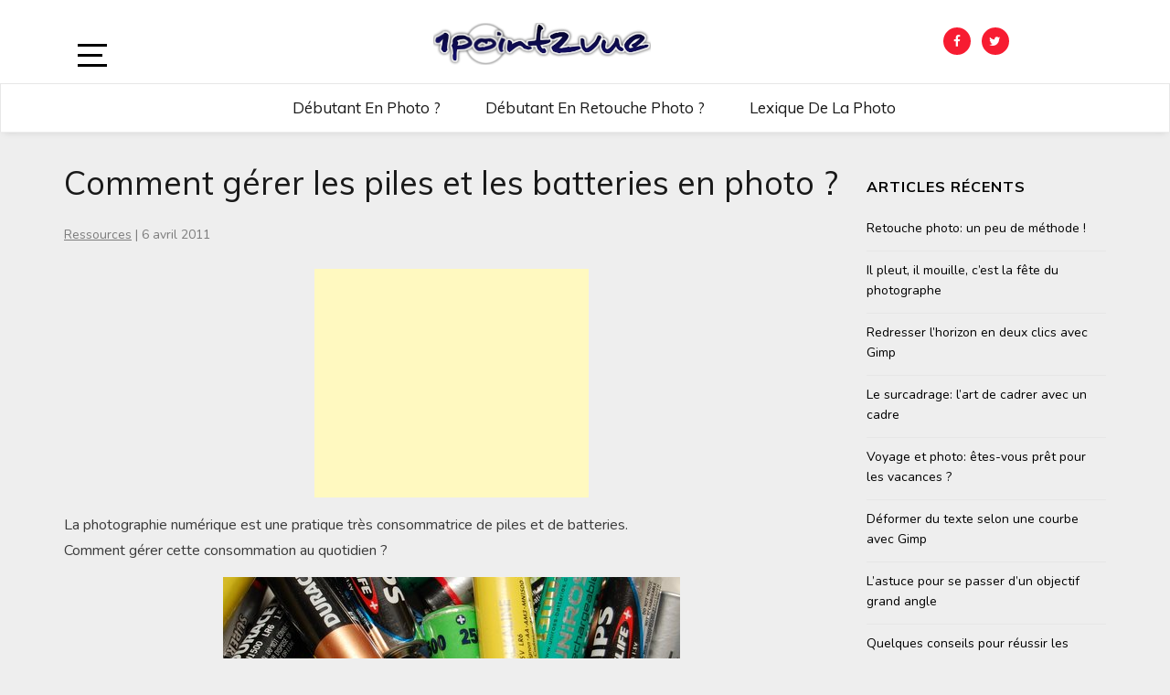

--- FILE ---
content_type: text/html; charset=UTF-8
request_url: http://www.1point2vue.com/comment-gerer-les-piles-et-les-batteries-en-photo/
body_size: 7643
content:
<!doctype html>
<html lang="fr-FR">

<head>
	<meta charset="UTF-8">
	<link rel="profile" href="http://gmpg.org/xfn/11">
    <meta http-equiv="X-UA-Compatible" content="IE=edge">
    <meta name="viewport" content="width=device-width, initial-scale=1">
	<title>Comment gérer les piles et les batteries en photo ? &#8211; 1point2vue</title>
<meta name='robots' content='max-image-preview:large' />
<link rel='dns-prefetch' href='//fonts.googleapis.com' />
<link rel='dns-prefetch' href='//s.w.org' />
<link rel="alternate" type="application/rss+xml" title="1point2vue &raquo; Flux" href="http://www.1point2vue.com/feed/" />
<link rel="alternate" type="application/rss+xml" title="1point2vue &raquo; Flux des commentaires" href="http://www.1point2vue.com/comments/feed/" />
<link rel="alternate" type="application/rss+xml" title="1point2vue &raquo; Comment gérer les piles et les batteries en photo ? Flux des commentaires" href="http://www.1point2vue.com/comment-gerer-les-piles-et-les-batteries-en-photo/feed/" />
		<script type="text/javascript">
			window._wpemojiSettings = {"baseUrl":"https:\/\/s.w.org\/images\/core\/emoji\/13.0.1\/72x72\/","ext":".png","svgUrl":"https:\/\/s.w.org\/images\/core\/emoji\/13.0.1\/svg\/","svgExt":".svg","source":{"concatemoji":"http:\/\/www.1point2vue.com\/wp-includes\/js\/wp-emoji-release.min.js?ver=5.7.14"}};
			!function(e,a,t){var n,r,o,i=a.createElement("canvas"),p=i.getContext&&i.getContext("2d");function s(e,t){var a=String.fromCharCode;p.clearRect(0,0,i.width,i.height),p.fillText(a.apply(this,e),0,0);e=i.toDataURL();return p.clearRect(0,0,i.width,i.height),p.fillText(a.apply(this,t),0,0),e===i.toDataURL()}function c(e){var t=a.createElement("script");t.src=e,t.defer=t.type="text/javascript",a.getElementsByTagName("head")[0].appendChild(t)}for(o=Array("flag","emoji"),t.supports={everything:!0,everythingExceptFlag:!0},r=0;r<o.length;r++)t.supports[o[r]]=function(e){if(!p||!p.fillText)return!1;switch(p.textBaseline="top",p.font="600 32px Arial",e){case"flag":return s([127987,65039,8205,9895,65039],[127987,65039,8203,9895,65039])?!1:!s([55356,56826,55356,56819],[55356,56826,8203,55356,56819])&&!s([55356,57332,56128,56423,56128,56418,56128,56421,56128,56430,56128,56423,56128,56447],[55356,57332,8203,56128,56423,8203,56128,56418,8203,56128,56421,8203,56128,56430,8203,56128,56423,8203,56128,56447]);case"emoji":return!s([55357,56424,8205,55356,57212],[55357,56424,8203,55356,57212])}return!1}(o[r]),t.supports.everything=t.supports.everything&&t.supports[o[r]],"flag"!==o[r]&&(t.supports.everythingExceptFlag=t.supports.everythingExceptFlag&&t.supports[o[r]]);t.supports.everythingExceptFlag=t.supports.everythingExceptFlag&&!t.supports.flag,t.DOMReady=!1,t.readyCallback=function(){t.DOMReady=!0},t.supports.everything||(n=function(){t.readyCallback()},a.addEventListener?(a.addEventListener("DOMContentLoaded",n,!1),e.addEventListener("load",n,!1)):(e.attachEvent("onload",n),a.attachEvent("onreadystatechange",function(){"complete"===a.readyState&&t.readyCallback()})),(n=t.source||{}).concatemoji?c(n.concatemoji):n.wpemoji&&n.twemoji&&(c(n.twemoji),c(n.wpemoji)))}(window,document,window._wpemojiSettings);
		</script>
		<style type="text/css">
img.wp-smiley,
img.emoji {
	display: inline !important;
	border: none !important;
	box-shadow: none !important;
	height: 1em !important;
	width: 1em !important;
	margin: 0 .07em !important;
	vertical-align: -0.1em !important;
	background: none !important;
	padding: 0 !important;
}
</style>
	<link rel='stylesheet' id='wp-block-library-css'  href='http://www.1point2vue.com/wp-includes/css/dist/block-library/style.min.css?ver=5.7.14' type='text/css' media='all' />
<link rel='stylesheet' id='bootstrap-css'  href='http://www.1point2vue.com/wp-content/themes/marinate/css/bootstrap.css?ver=5.7.14' type='text/css' media='all' />
<link rel='stylesheet' id='font-awesome-css'  href='http://www.1point2vue.com/wp-content/themes/marinate/css/font-awesome.css?ver=5.7.14' type='text/css' media='all' />
<link rel='stylesheet' id='pushy-css'  href='http://www.1point2vue.com/wp-content/themes/marinate/css/pushy.css?ver=5.7.14' type='text/css' media='all' />
<link rel='stylesheet' id='marinate-style-css'  href='http://www.1point2vue.com/wp-content/themes/marinate/style.css?ver=5.7.14' type='text/css' media='all' />
<link rel='stylesheet' id='marinate-fonts-css'  href='https://fonts.googleapis.com/css?family=Muli%3A400%2C400i%2C700%2C700i%7CNunito%3A400%2C600%2C700&#038;subset=latin%2Clatin-ext' type='text/css' media='all' />
<script type='text/javascript' src='http://www.1point2vue.com/wp-includes/js/jquery/jquery.min.js?ver=3.5.1' id='jquery-core-js'></script>
<script type='text/javascript' src='http://www.1point2vue.com/wp-includes/js/jquery/jquery-migrate.min.js?ver=3.3.2' id='jquery-migrate-js'></script>
<link rel="https://api.w.org/" href="http://www.1point2vue.com/wp-json/" /><link rel="alternate" type="application/json" href="http://www.1point2vue.com/wp-json/wp/v2/posts/5997" /><link rel="EditURI" type="application/rsd+xml" title="RSD" href="http://www.1point2vue.com/xmlrpc.php?rsd" />
<link rel="wlwmanifest" type="application/wlwmanifest+xml" href="http://www.1point2vue.com/wp-includes/wlwmanifest.xml" /> 
<meta name="generator" content="WordPress 5.7.14" />
<link rel="canonical" href="http://www.1point2vue.com/comment-gerer-les-piles-et-les-batteries-en-photo/" />
<link rel='shortlink' href='http://www.1point2vue.com/?p=5997' />
<link rel="alternate" type="application/json+oembed" href="http://www.1point2vue.com/wp-json/oembed/1.0/embed?url=http%3A%2F%2Fwww.1point2vue.com%2Fcomment-gerer-les-piles-et-les-batteries-en-photo%2F" />
<link rel="alternate" type="text/xml+oembed" href="http://www.1point2vue.com/wp-json/oembed/1.0/embed?url=http%3A%2F%2Fwww.1point2vue.com%2Fcomment-gerer-les-piles-et-les-batteries-en-photo%2F&#038;format=xml" />
	<style type="text/css">
		.site-title,
		.site-description {
			position: absolute;
			clip: rect(1px, 1px, 1px, 1px);
		}
	</style>
	<link rel="icon" href="http://www.1point2vue.com/wp-content/uploads/2018/04/cropped-favicon-32x32.png" sizes="32x32" />
<link rel="icon" href="http://www.1point2vue.com/wp-content/uploads/2018/04/cropped-favicon-192x192.png" sizes="192x192" />
<link rel="apple-touch-icon" href="http://www.1point2vue.com/wp-content/uploads/2018/04/cropped-favicon-180x180.png" />
<meta name="msapplication-TileImage" content="http://www.1point2vue.com/wp-content/uploads/2018/04/cropped-favicon-270x270.png" />
		<style type="text/css" id="wp-custom-css">
			.entry-content blockquote p{
	width: 100%;
}
a{
	text-decoration: underline;
}
#content .post-thumbnail{
	visibility: hidden;
	display: none;
}		</style>
		<!-- plugin ad inserter -->
<!-- Global site tag (gtag.js) - Google Analytics -->
<script async src="https://www.googletagmanager.com/gtag/js?id=UA-9073095-1"></script>
<script>
  window.dataLayer = window.dataLayer || [];
  function gtag(){dataLayer.push(arguments);}
  gtag('js', new Date());

  gtag('config', 'UA-9073095-1');
</script>

<style><!-- Masque la miniature en début d'article -->
div.post-thumbnail{
visibility: hidden;
display: none;
}
</style>
<!-- fin plugin ad inserter -->    
    
</head>

<body class="post-template-default single single-post postid-5997 single-format-standard wp-custom-logo">
<div class="site-overlay"></div>
    <div id="page" class="hfeed site">

        <header class="site-header" id="masthead">
        <div class="container">        
        
        	<div class="col-lg-2 col-md-2 col-sm-1 col-xs-1 pushmenu push">
				<a id="marinate-navbtn" class="menu-btn"><span></span></a>                
            </div>
            

        
             <div class="site-branding col-lg-7 col-md-7 col-sm-11 col-xs-11">
		             	   				 <a href="http://www.1point2vue.com/" class="custom-logo-link" rel="home"><img width="238" height="46" src="http://www.1point2vue.com/wp-content/uploads/2018/04/cropped-logo-1point2vue.png" class="custom-logo" alt="1point2vue" /></a>				    	                <h1 class="site-title"><a href="http://www.1point2vue.com/" rel="home">1point2vue</a></h1>
                                                                                        <p class="site-description">Apprendre la photographie</p>
                                                      </div>        
              
        	<div class="col-lg-3 col-md-3 col-sm-12 col-xs-12 hidden-xs hidden-sm">           
                
				                    <ul class="social-networks">
                        <li><a class="facebook" href="https://www.facebook.com/1point2vue"><i class="fa fa-facebook"></i></a></li>                        <li><a class="twitter" href="https://twitter.com/1point2vue"><i class="fa fa-twitter"></i></a></li>                                                                                            </ul>
                                    
                
            </div>              
			</div>
			<div class="clearfix"></div>	
            <nav class="navbar navbar-default main-navigation hidden-xs hidden-sm" id="site-navigation">
		        <div class="container">                    

                    <!-- Brand and toggle get grouped for better mobile display -->
                    <div class="navbar-header">
                        <button type="button" class="navbar-toggle collapsed" data-toggle="collapse" data-target="#bs-example-navbar-collapse-1" aria-expanded="false">
                        <span class="sr-only">Toggle navigation</span>
                        <span class="icon-bar"></span>
                        <span class="icon-bar"></span>
                        <span class="icon-bar"></span>
                      </button>
                    </div>

                    <!-- Collect the nav links, forms, and other content for toggling -->
                    <div class="collapse navbar-collapse text-center" id="bs-example-navbar-collapse-1">                                                                   
						  <ul id="primary-menu" class="nav navbar-nav main-nav"><li itemscope="itemscope" itemtype="https://www.schema.org/SiteNavigationElement" id="menu-item-12641" class="menu-item menu-item-type-custom menu-item-object-custom menu-item-12641"><a title="Débutant en photo ?" href="http://www.1point2vue.com/apprendre-la-photo/">Débutant en photo ?</a></li>
<li itemscope="itemscope" itemtype="https://www.schema.org/SiteNavigationElement" id="menu-item-12642" class="menu-item menu-item-type-custom menu-item-object-custom menu-item-12642"><a title="Débutant en retouche photo ?" href="http://www.1point2vue.com/retouche-photo-commencer/">Débutant en retouche photo ?</a></li>
<li itemscope="itemscope" itemtype="https://www.schema.org/SiteNavigationElement" id="menu-item-13813" class="menu-item menu-item-type-post_type menu-item-object-page menu-item-13813"><a title="Lexique de la photo" href="http://www.1point2vue.com/lexique/">Lexique de la photo</a></li>
</ul>                        
                    </div>
                    <!-- /.navbar-collapse -->
                </div>
            </nav>
                <!-- /.container -->            
        </header>       
<div id="content" class="site-content">

			                <div class="post-thumbnail">
                    <img width="500" height="345" src="http://www.1point2vue.com/wp-content/uploads/2011/03/piles.jpg" class="img-responsive wp-post-image" alt="" loading="lazy" />                </div>
            			


	<div class="container">
		<div class="row">

			<article id="post-5997" class="single-post-wrapper post-5997 post type-post status-publish format-standard has-post-thumbnail hentry category-ressource tag-apn tag-autonomie tag-batterie tag-chargeur tag-conseils-pratiques tag-declencheur tag-energie tag-flash tag-flash-cobra tag-flash-externe tag-pile tag-pratique tag-sac-photo tag-terrain">               
			                        
            <div class="col-lg-9 col-md-9 col-xs-12 col-sm-12">            
				<div id="primary" class="content-area">
					<main id="main" class="site-main">


					
                                <header class="entry-header">
									<h1 class="entry-title">Comment gérer les piles et les batteries en photo ?</h1>
                                    <div class="entry-meta">
                                        <span>
												<a href="http://www.1point2vue.com/category/ressource/" rel="category tag">Ressources</a>										</span>                                       
                                        <span class="separator">|</span>
                                        <span class="date">6 avril 2011</span>
                                    </div>
                                </header>
                                <div class="entry-content">
                                <div class='code-block code-block-1' style='margin: 8px 0; clear: both;'>
<!-- plugin ad inserter -->
<center>
<script async src="https://pagead2.googlesyndication.com/pagead/js/adsbygoogle.js"></script>
<!-- Article Entete 300x250 -->
<ins class="adsbygoogle"
     style="display:inline-block;width:300px;height:250px"
     data-ad-client="ca-pub-9416747303719990"
     data-ad-slot="7364308323"></ins>
<script>
     (adsbygoogle = window.adsbygoogle || []).push({});
</script>
</center>
<!-- fin plugin ad inserter --></div>
<p>La photographie numérique est une pratique très consommatrice de piles et de batteries. Comment gérer cette consommation au quotidien ?</p>
<p><img loading="lazy" class="aligncenter size-full wp-image-6002" title="piles et batteries" src="http://www.1point2vue.com/wp-content/uploads/2011/03/piles.jpg" alt="" width="500" height="345" /></p>
<h2>L&rsquo;appareil photo</h2>
<p>La plupart des appareils fonctionnent avec des batteries. Pour en obtenir une nouvelle, vous trouverez la référence dans <a title="Retrouvez la notice de votre appareil photo en ligne" href="http://www.1point2vue.com/retrouvez-la-notice-de-votre-apn-en-ligne/">le mode d&#8217;emploi de votre appareil</a>. Pour les tarifs, accrochez-vous ! Chez Nikon par exemple, comptez plus de 60€ pour la batterie du D90.</p>
<p>Il est possible de payer beaucoup moins cher que ça en fouillant sur Ebay. Pour le D90, vous pouvez vous en sortir pour moins de 10€. Bien sur il ne s&rsquo;agit pas de la batterie officielle mais d&rsquo;une marque compatible. Bien que les constructeurs déconseillent cette pratique, il y a quand même peu de risques. Attention cependant, certain appareil empêche l&rsquo;utilisations de batteries non-officielles.</p>
<h2>Les accessoires</h2>
<p>Flash externes, posemètre, déclencheurs flash,&#8230; tous ces accessoires ont besoin d’énergie.</p>
<p>Les déclencheurs flash ne sont pas des gros consommateurs d’énergie. Pour ce type d&rsquo;accessoire des piles alcalines classiques suffisent. En effet, les piles rechargeables ont la fâcheuse tendance à se décharger même lorsqu&rsquo;elles ne sont pas utilisées. D&rsquo;après les retours que j&rsquo;ai pu voir, l&rsquo;autonomie des piles dans un déclencheur est de plusieurs années même avec une pratique intensive.</p>
<p>Pour les flash, il faut mieux s&rsquo;orienter vers des piles rechargeables. Plus chères à l&rsquo;achat, elles sont vite rentabilisées sur le terrain car les flash sont des gros consommateurs d’énergie.</p>
<h2>En pratique</h2>
<p>L&rsquo;idéal est d&rsquo;avoir au moins chaque batterie (ou pile) en double:  une en action et une autre chargée et prête à l&#8217;emploi. Avec cette précaution, vous serez toujours opérationnel. En effet, on ne sait jamais combien de temps va durer une séance photo et si on aura une prise électrique à proximité pour recharger les batteries (sans compter que charger une batterie, ça prend du temps).</p>
<p>Un flash classique a besoin de quatre piles, pour être tranquille, il faut vous en faut huit. Multipliez ça par le nombre de flash et vous vous retrouvez rapidement avec des kilo de piles dans votre <a title="Sac photo: 8 trucs simples et indispensables à toujours avoir sur soi" href="http://www.1point2vue.com/sac-photo-8-trucs-simples-et-indispensables-a-toujours-avoir-sur-soi/">sac photo</a>. Il est alors important de gérer son stock pour ne pas confondre les piles chargées avec les déchargées.</p>
<p>Le site <a href="http://www.diyphotography.net/the-ultimate-guide-to-managing-batteries-on-location" target="_blank" rel="noopener noreferrer">DIYphotography.net</a> propose une solution intéressante avec des idéogrammes à imprimer puis à coller sur des supports de piles:</p>
<p><img loading="lazy" class="aligncenter size-full wp-image-5999" title="La gestion des piles selon DIYphotography" src="http://www.1point2vue.com/wp-content/uploads/2011/03/gestion-pile-diyphotography.jpg" alt="" width="421" height="323" /></p>
<p style="text-align: center;"><em>Le pole + orienté à gauche signifie que la pile est pleine</em></p>
<p>Une autre solution consiste à mettre toutes les piles chargées dans un sachet plastique et les ranger dans un autre quand elles sont déchargées. En annotant les deux sachets avec un marqueur permanent, il n&rsquo;y a aucun risque de confusion. Simple mais efficace !</p>
<!-- plugin ad inserter -->
<center>
<script async src="https://pagead2.googlesyndication.com/pagead/js/adsbygoogle.js"></script>
<!-- Article Pied 300x250 -->
<ins class="adsbygoogle"
     style="display:inline-block;width:300px;height:250px"
     data-ad-client="ca-pub-9416747303719990"
     data-ad-slot="8555389278"></ins>
<script>
     (adsbygoogle = window.adsbygoogle || []).push({});
</script>
</center>
<!-- fin plugin ad inserter -->
<!-- AI CONTENT END 1 -->
                                </div>
								<ul class="post-tags"><li><a href="http://www.1point2vue.com/tag/apn/" rel="tag">apn</a></li><li><a href="http://www.1point2vue.com/tag/autonomie/" rel="tag">autonomie</a></li><li><a href="http://www.1point2vue.com/tag/batterie/" rel="tag">batterie</a></li><li><a href="http://www.1point2vue.com/tag/chargeur/" rel="tag">chargeur</a></li><li><a href="http://www.1point2vue.com/tag/conseils-pratiques/" rel="tag">Conseils Pratiques</a></li><li><a href="http://www.1point2vue.com/tag/declencheur/" rel="tag">Déclencheur</a></li><li><a href="http://www.1point2vue.com/tag/energie/" rel="tag">énergie</a></li><li><a href="http://www.1point2vue.com/tag/flash/" rel="tag">flash</a></li><li><a href="http://www.1point2vue.com/tag/flash-cobra/" rel="tag">Flash cobra</a></li><li><a href="http://www.1point2vue.com/tag/flash-externe/" rel="tag">Flash externe</a></li><li><a href="http://www.1point2vue.com/tag/pile/" rel="tag">pile</a></li><li><a href="http://www.1point2vue.com/tag/pratique/" rel="tag">Pratique</a></li><li><a href="http://www.1point2vue.com/tag/sac-photo/" rel="tag">sac photo</a></li><li><a href="http://www.1point2vue.com/tag/terrain/" rel="tag">terrain</a></li></ul>		                                
 


					</main><!-- #main -->
				</div><!-- #primary -->
	    	</div><!-- .col-md-8 -->
			                        
            <div class="col-lg-3 col-md-3 col-xs-12 col-sm-12">
            
<div id="secondary" class="widget-area" role="complementary">
        
		<aside id="recent-posts-6" class="widget widget_recent_entries">
		<h2 class="widget-title">Articles récents</h2>
		<ul>
											<li>
					<a href="http://www.1point2vue.com/methode-retouche-photo/">Retouche photo: un peu de méthode !</a>
									</li>
											<li>
					<a href="http://www.1point2vue.com/mauvais-temps/">Il pleut, il mouille, c’est la fête du photographe</a>
									</li>
											<li>
					<a href="http://www.1point2vue.com/redresser-horizon-gimp/">Redresser l&rsquo;horizon en deux clics avec Gimp</a>
									</li>
											<li>
					<a href="http://www.1point2vue.com/surcadrage-composition/">Le surcadrage: l&rsquo;art de cadrer avec un cadre</a>
									</li>
											<li>
					<a href="http://www.1point2vue.com/photo-voyage/">Voyage et photo: êtes-vous prêt pour les vacances ?</a>
									</li>
											<li>
					<a href="http://www.1point2vue.com/deformer-texte-gimp/">Déformer du texte selon une courbe avec Gimp</a>
									</li>
											<li>
					<a href="http://www.1point2vue.com/objectif-grand-angle/">L&rsquo;astuce pour se passer d&rsquo;un objectif grand angle</a>
									</li>
											<li>
					<a href="http://www.1point2vue.com/panoramique-par-assemblage/">Quelques conseils pour réussir les photos panoramiques</a>
									</li>
											<li>
					<a href="http://www.1point2vue.com/texte-gimp/">Ajouter du texte sur une photo avec Gimp</a>
									</li>
											<li>
					<a href="http://www.1point2vue.com/conversion-format-image-gimp/">Convertir et gérer les formats d&rsquo;image dans Gimp</a>
									</li>
					</ul>

		</aside></div>
            </div>
        </article><!-- #post-5997 -->                                                		        
    	</div><!-- .row -->
  </div><!-- .container -->
</div><!-- #content -->

        
        <footer id="colophon" class="site-footer" role="contentinfo">
            <div class="col-md-12 no-padding a">
                
								<div class="widget-area">
                    <div class="container">
                        <div class="row">

                                <div class="col-md-4 col-sm-6">
									<aside id="nav_menu-2" class="widget widget_nav_menu"><h2 class="widget-title">Infos</h2><div class="menu-a-propos-container"><ul id="menu-a-propos" class="menu"><li id="menu-item-13012" class="menu-item menu-item-type-post_type menu-item-object-page menu-item-13012"><a href="http://www.1point2vue.com/a-propos/">A propos – Contact</a></li>
<li id="menu-item-13011" class="menu-item menu-item-type-post_type menu-item-object-page menu-item-13011"><a href="http://www.1point2vue.com/mentions-legales/">Mentions légales</a></li>
</ul></div></aside>                                
								</div>

                                <div class="col-md-4 col-sm-6">
									<aside id="nav_menu-4" class="widget widget_nav_menu"><h2 class="widget-title">Plus d&rsquo;1point2vue</h2><div class="menu-archives-container"><ul id="menu-archives" class="menu"><li id="menu-item-13015" class="menu-item menu-item-type-post_type menu-item-object-page menu-item-13015"><a href="http://www.1point2vue.com/lexique/">Lexique de la photo</a></li>
<li id="menu-item-13014" class="menu-item menu-item-type-post_type menu-item-object-page menu-item-13014"><a href="http://www.1point2vue.com/archives/">Archives</a></li>
</ul></div></aside>                                                                
                                </div>
                                
                                <div class="col-md-4 col-sm-12">
									<aside id="nav_menu-8" class="widget widget_nav_menu"><h2 class="widget-title">Catégories</h2><div class="menu-categories-principales-container"><ul id="menu-categories-principales" class="menu"><li id="menu-item-13017" class="menu-item menu-item-type-taxonomy menu-item-object-category menu-item-13017"><a href="http://www.1point2vue.com/category/technique-photo/">Prise de vue</a></li>
<li id="menu-item-13019" class="menu-item menu-item-type-taxonomy menu-item-object-category menu-item-13019"><a href="http://www.1point2vue.com/category/retouche-photo/">Retouche photo</a></li>
<li id="menu-item-13018" class="menu-item menu-item-type-taxonomy menu-item-object-category current-post-ancestor current-menu-parent current-post-parent menu-item-13018"><a href="http://www.1point2vue.com/category/ressource/">Ressources</a></li>
</ul></div></aside>                                                                
                                </div>
                                
                        </div>
                    </div>
                </div>

                
                <div class="site-info">
                    <div class="container">

						                            <ul class="social-networks">
                                <li><a class="facebook" href="https://www.facebook.com/1point2vue"><i class="fa fa-facebook"></i></a></li>                                <li><a class="twitter" href="https://twitter.com/1point2vue"><i class="fa fa-twitter"></i></a></li>                                                                                                                            </ul>
                            
						<div class="copyright"><div class="left-text">Copyright &copy; 2026 <a href="http://www.1point2vue.com/">1point2vue</a>. </span><div class="right-text"><a href="https://metricthemes.com/theme/marinate-wordpress-theme/" rel="author" target="_blank">Marinate by MetricThemes</a>. Powered by <a href="https://wordpress.org/" target="_blank">WordPress</a>.</span></div>
                    </div>
                </div>

            </div>
        </footer>
        </div>
    </div>
		 <!-- Pushy Sidebar -->
        <nav class="pushy pushy-left">
            <div class="pushy-content">
                <div class="widget-area" role="complementary">					
                
                
							                		<aside class="widget widget_social_menu hidden-md hidden-lg">                            
                            <ul class="social-networks">
                                <li><a class="facebook" href="https://www.facebook.com/1point2vue"><i class="fa fa-facebook"></i></a></li>                                <li><a class="twitter" href="https://twitter.com/1point2vue"><i class="fa fa-twitter"></i></a></li>                                                                                                                            </ul>
	                        </aside>                            
                                                                                    
                		<aside class="widget widget_primary_menu hidden-md hidden-lg">
						  <ul id="menu-navigation" class=""><li class="menu-item menu-item-type-custom menu-item-object-custom menu-item-12641"><a href="http://www.1point2vue.com/apprendre-la-photo/">Débutant en photo ?</a></li>
<li class="menu-item menu-item-type-custom menu-item-object-custom menu-item-12642"><a href="http://www.1point2vue.com/retouche-photo-commencer/">Débutant en retouche photo ?</a></li>
<li class="menu-item menu-item-type-post_type menu-item-object-page menu-item-13813"><a href="http://www.1point2vue.com/lexique/">Lexique de la photo</a></li>
</ul>                         
                        </aside>
                
                        <aside id="nav_menu-7" class="widget widget_nav_menu"><h2 class="widget-title">Catégories</h2><div class="menu-categories-principales-container"><ul id="menu-categories-principales-1" class="menu"><li class="menu-item menu-item-type-taxonomy menu-item-object-category menu-item-13017"><a href="http://www.1point2vue.com/category/technique-photo/">Prise de vue</a></li>
<li class="menu-item menu-item-type-taxonomy menu-item-object-category menu-item-13019"><a href="http://www.1point2vue.com/category/retouche-photo/">Retouche photo</a></li>
<li class="menu-item menu-item-type-taxonomy menu-item-object-category current-post-ancestor current-menu-parent current-post-parent menu-item-13018"><a href="http://www.1point2vue.com/category/ressource/">Ressources</a></li>
</ul></div></aside><aside id="search-5" class="widget widget_search"><h2 class="widget-title">Rechercher</h2><form role="search" method="get" class="search-form" action="http://www.1point2vue.com/">
				<label>
					<span class="screen-reader-text">Rechercher :</span>
					<input type="search" class="search-field" placeholder="Rechercher…" value="" name="s" />
				</label>
				<input type="submit" class="search-submit" value="Rechercher" />
			</form></aside>                </div>
            </div>
        </nav><script type='text/javascript' src='http://www.1point2vue.com/wp-content/themes/marinate/js/bootstrap.js?ver=1.0.6' id='jquery-bootstrap-js'></script>
<script type='text/javascript' src='http://www.1point2vue.com/wp-content/themes/marinate/js/pushy.js?ver=1.0.6' id='jquery-pushy-js'></script>
<script type='text/javascript' src='http://www.1point2vue.com/wp-includes/js/wp-embed.min.js?ver=5.7.14' id='wp-embed-js'></script>
</body>
</html>


--- FILE ---
content_type: text/html; charset=utf-8
request_url: https://www.google.com/recaptcha/api2/aframe
body_size: 267
content:
<!DOCTYPE HTML><html><head><meta http-equiv="content-type" content="text/html; charset=UTF-8"></head><body><script nonce="IpA3CrsGgRN0yOEnOjxenQ">/** Anti-fraud and anti-abuse applications only. See google.com/recaptcha */ try{var clients={'sodar':'https://pagead2.googlesyndication.com/pagead/sodar?'};window.addEventListener("message",function(a){try{if(a.source===window.parent){var b=JSON.parse(a.data);var c=clients[b['id']];if(c){var d=document.createElement('img');d.src=c+b['params']+'&rc='+(localStorage.getItem("rc::a")?sessionStorage.getItem("rc::b"):"");window.document.body.appendChild(d);sessionStorage.setItem("rc::e",parseInt(sessionStorage.getItem("rc::e")||0)+1);localStorage.setItem("rc::h",'1769087513530');}}}catch(b){}});window.parent.postMessage("_grecaptcha_ready", "*");}catch(b){}</script></body></html>